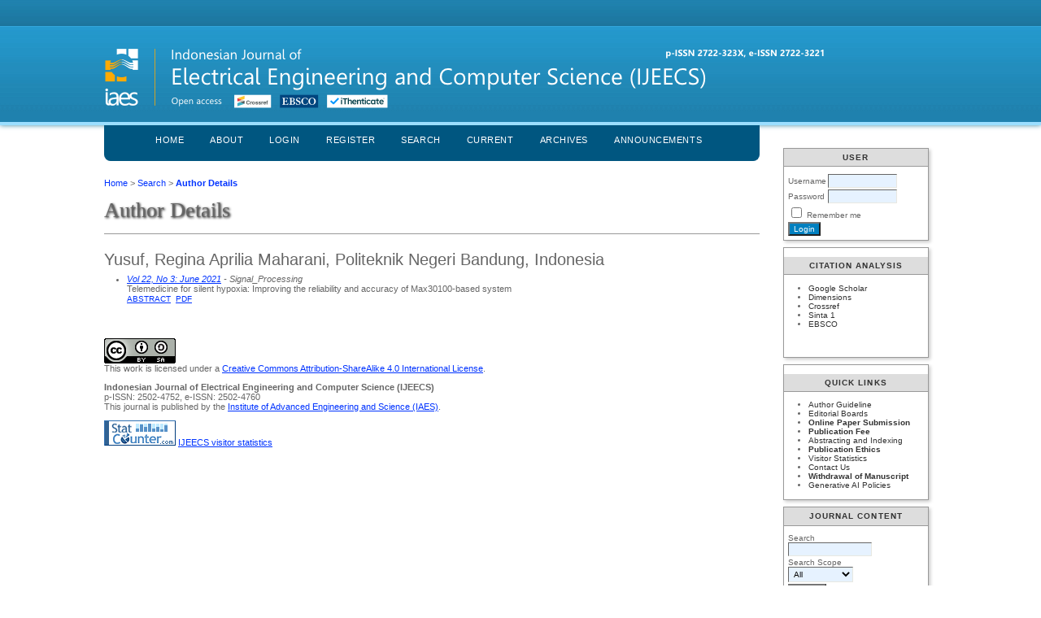

--- FILE ---
content_type: text/html; charset=utf-8
request_url: https://ijeecs.iaescore.com/index.php/IJEECS/search/authors/view?firstName=Regina&middleName=Aprilia%20Maharani&lastName=Yusuf&affiliation=Politeknik%20Negeri%20Bandung&country=ID
body_size: 3866
content:

<!DOCTYPE html PUBLIC "-//W3C//DTD XHTML 1.0 Transitional//EN"
	"http://www.w3.org/TR/xhtml1/DTD/xhtml1-transitional.dtd">
<html xmlns="http://www.w3.org/1999/xhtml" lang="en-US" xml:lang="en-US">
<head>
	<meta http-equiv="Content-Type" content="text/html; charset=utf-8" />
	<title>Author Details</title>
	<meta name="description" content="Indonesian Journal of Electrical Engineering and Computer Science" />
	<meta name="keywords" content="Telecommunication and Information Technology; Applied Computing and Computer; Instrumentation and Control; Electrical (Power); Electronics Engineering" />
	<meta name="generator" content="Open Journal Systems 2.4.7.1" />
	<meta name="google-site-verification" content="YgY6pNSjYWTadtfAr4_MT6gvOQYCI3DcjLLzjqrsYP4" />
	<link rel="icon" href="https://ijeecs.iaescore.com/public/journals/15/journalFavicon_en_US.png" type="image/png" />	<link rel="stylesheet" href="https://ijeecs.iaescore.com/lib/pkp/styles/pkp.css" type="text/css" />
	<link rel="stylesheet" href="https://ijeecs.iaescore.com/lib/pkp/styles/common.css" type="text/css" />
	<link rel="stylesheet" href="https://ijeecs.iaescore.com/styles/common.css" type="text/css" />
	<link rel="stylesheet" href="https://ijeecs.iaescore.com/styles/compiled.css" type="text/css" />


	<!-- Base Jquery -->
	<script type="text/javascript" src="//www.google.com/jsapi"></script>
		<script type="text/javascript">
			<!--
			// Provide a local fallback if the CDN cannot be reached
			if (typeof google == 'undefined') {
				document.write(unescape("%3Cscript src='https://ijeecs.iaescore.com/lib/pkp/js/lib/jquery/jquery.min.js' type='text/javascript'%3E%3C/script%3E"));
				document.write(unescape("%3Cscript src='https://ijeecs.iaescore.com/lib/pkp/js/lib/jquery/plugins/jqueryUi.min.js' type='text/javascript'%3E%3C/script%3E"));
			} else {
				google.load("jquery", "1.4.4");
				google.load("jqueryui", "1.8.6");
			}
			// -->
		</script>
	
	
	
	<link rel="stylesheet" href="https://ijeecs.iaescore.com/styles/sidebar.css" type="text/css" />		<link rel="stylesheet" href="https://ijeecs.iaescore.com/styles/rightSidebar.css" type="text/css" />	
			<link rel="stylesheet" href="https://ijeecs.iaescore.com/public/site/sitestyle.css" type="text/css" />
			<link rel="stylesheet" href="https://ijeecs.iaescore.com/plugins/generic/pln/css/pln.css" type="text/css" />
			<link rel="stylesheet" href="https://ijeecs.iaescore.com/plugins/blocks/languageToggle/styles/languageToggle.css" type="text/css" />
	
	<!-- Default global locale keys for JavaScript -->
	
<script type="text/javascript">
	jQuery.pkp = jQuery.pkp || { };
	jQuery.pkp.locale = { };
			
				jQuery.pkp.locale.form_dataHasChanged = 'The data on this form has changed. Continue anyway?';
	</script>
	<!-- Compiled scripts -->
			
<script type="text/javascript" src="https://ijeecs.iaescore.com/lib/pkp/js/lib/jquery/plugins/jquery.tag-it.js"></script>
<script type="text/javascript" src="https://ijeecs.iaescore.com/lib/pkp/js/lib/jquery/plugins/jquery.cookie.js"></script>

<script type="text/javascript" src="https://ijeecs.iaescore.com/lib/pkp/js/functions/fontController.js"></script>
<script type="text/javascript" src="https://ijeecs.iaescore.com/lib/pkp/js/functions/general.js"></script>
<script type="text/javascript" src="https://ijeecs.iaescore.com/lib/pkp/js/functions/jqueryValidatorI18n.js"></script>

<script type="text/javascript" src="https://ijeecs.iaescore.com/lib/pkp/js/classes/Helper.js"></script>
<script type="text/javascript" src="https://ijeecs.iaescore.com/lib/pkp/js/classes/ObjectProxy.js"></script>
<script type="text/javascript" src="https://ijeecs.iaescore.com/lib/pkp/js/classes/Handler.js"></script>
<script type="text/javascript" src="https://ijeecs.iaescore.com/lib/pkp/js/classes/linkAction/LinkActionRequest.js"></script>
<script type="text/javascript" src="https://ijeecs.iaescore.com/lib/pkp/js/classes/features/Feature.js"></script>

<script type="text/javascript" src="https://ijeecs.iaescore.com/lib/pkp/js/controllers/SiteHandler.js"></script><!-- Included only for namespace definition -->
<script type="text/javascript" src="https://ijeecs.iaescore.com/lib/pkp/js/controllers/UrlInDivHandler.js"></script>
<script type="text/javascript" src="https://ijeecs.iaescore.com/lib/pkp/js/controllers/AutocompleteHandler.js"></script>
<script type="text/javascript" src="https://ijeecs.iaescore.com/lib/pkp/js/controllers/ExtrasOnDemandHandler.js"></script>
<script type="text/javascript" src="https://ijeecs.iaescore.com/lib/pkp/js/controllers/form/FormHandler.js"></script>
<script type="text/javascript" src="https://ijeecs.iaescore.com/lib/pkp/js/controllers/form/AjaxFormHandler.js"></script>
<script type="text/javascript" src="https://ijeecs.iaescore.com/lib/pkp/js/controllers/form/ClientFormHandler.js"></script>
<script type="text/javascript" src="https://ijeecs.iaescore.com/lib/pkp/js/controllers/grid/GridHandler.js"></script>
<script type="text/javascript" src="https://ijeecs.iaescore.com/lib/pkp/js/controllers/linkAction/LinkActionHandler.js"></script>

<script type="text/javascript" src="https://ijeecs.iaescore.com/js/pages/search/SearchFormHandler.js"></script>
<script type="text/javascript" src="https://ijeecs.iaescore.com/js/statistics/ReportGeneratorFormHandler.js"></script>
<script type="text/javascript" src="https://ijeecs.iaescore.com/plugins/generic/lucene/js/LuceneAutocompleteHandler.js"></script>

<script type="text/javascript" src="https://ijeecs.iaescore.com/lib/pkp/js/lib/jquery/plugins/jquery.pkp.js"></script>	
	<!-- Form validation -->
	<script type="text/javascript" src="https://ijeecs.iaescore.com/lib/pkp/js/lib/jquery/plugins/validate/jquery.validate.js"></script>
	<script type="text/javascript">
		<!--
		// initialise plugins
		
		$(function(){
			jqueryValidatorI18n("https://ijeecs.iaescore.com", "en_US"); // include the appropriate validation localization
			
			$(".tagit").live('click', function() {
				$(this).find('input').focus();
			});
		});
		// -->
		
	</script>

		
</head>
<body id="pkp-search-authorDetails">
<div id="container">

<div id="header">
<div id="headerTitle">
<h1>
	<img src="https://ijeecs.iaescore.com/public/journals/15/pageHeaderTitleImage_en_US.png" width="889" height="98" alt="Indonesian Journal of Electrical Engineering and Computer Science (IJEECS)" />
</h1>
</div>
</div>

<div id="body">

	<div id="sidebar">
							<div id="rightSidebar">
				<div class="block" id="sidebarUser">
			<span class="blockTitle">User</span>
	
						<form method="post" action="https://ijeecs.iaescore.com/index.php/IJEECS/login/signIn">
				<table>
					<tr>
						<td><label for="sidebar-username">Username</label></td>
						<td><input type="text" id="sidebar-username" name="username" value="" size="12" maxlength="32" class="textField" /></td>
					</tr>
					<tr>
						<td><label for="sidebar-password">Password</label></td>
						<td><input type="password" id="sidebar-password" name="password" value="" size="12" class="textField" /></td>
					</tr>
					<tr>
						<td colspan="2"><input type="checkbox" id="remember" name="remember" value="1" /> <label for="remember">Remember me</label></td>
					</tr>
					<tr>
						<td colspan="2"><input type="submit" value="Login" class="button" /></td>
					</tr>
				</table>
			</form>
			</div><div class="block custom" id="customblock-Citation-Analysis">
	<p><span class="blockTitle">Citation Analysis</span></p>
<ul>
<li><a title="IJEECS on Google Scholar" href="https://scholar.google.co.id/citations?user=K0qf-BMAAAAJ&amp;hl=en">Google Scholar</a></li>
<li><a title="IJEECS on Dimensions" href="https://app.dimensions.ai/discover/publication?order=times_cited&amp;search_mode=content&amp;or_facet_source_title=jour.1145848">Dimensions</a></li>
<li><a title="IJEECS on Crossref" href="https://search.crossref.org/search/works?q=2502-4752&amp;from_ui=yes">Crossref</a></li>
<li><a title="IJEECS on Sinta 1" href="https://sinta.kemdiktisaintek.go.id/journals/profile/697">Sinta 1</a></li>
<li><a title="IJEECS on EBSCO" href="https://openurl.ebsco.com/results?bquery=2502-4752">EBSCO</a></li>
</ul>
<p>&nbsp;</p>
</div>	<div class="block custom" id="customblock-Quick-Links">
	<p><span class="blockTitle">Quick Links</span></p>
<ul>
<li><a href="/index.php/IJEECS/about/submissions#authorGuidelines" target="_blank">Author Guideline</a></li>
<li><a href="/index.php/IJEECS/about/editorialTeam">Editorial Boards</a></li>
<li><strong><a title="IJEECS paper submission(Via EDAS)" href="/index.php/IJEECS/pages/view/submit" target="_blank">Online Paper Submission</a></strong></li>
<li><strong><a title="IJEECS Publication Fee" href="/index.php/IJEECS/about/submissions#authorFees" target="_blank">Publication Fee</a></strong></li>
<li><a href="/index.php/IJEECS/about/editorialPolicies#custom-0">Abstracting and Indexing</a></li>
<li><strong><a title="IAES Publication Ethics" href="/index.php/IJEECS/pages/view/Ethics" target="_blank">Publication Ethics</a></strong></li>
<li><a href="http://statcounter.com/p10999916/?guest=1">Visitor Statistics</a></li>
<li><a href="/index.php/IJEECS/about/contact">Contact Us</a></li>
<li><strong><a title="IJEECS Publication Fee" href="/index.php/IJEECS/about/editorialPolicies#custom-5" target="_blank">Withdrawal of Manuscript</a></strong></li>
<li><a title="Generative AI Policies" href="https://iaesprime.com/index.php/ehs/pages/view/ai" target="_blank">Generative AI Policies</a></li>
</ul>
</div>	
<div class="block" id="sidebarNavigation">
	<span class="blockTitle">Journal Content</span>

	<form id="simpleSearchForm" action="https://ijeecs.iaescore.com/index.php/IJEECS/search/search">
		<table id="simpleSearchInput">
			<tr>
				<td>
													<label for="simpleQuery">Search <br />
					<input type="text" id="simpleQuery" name="simpleQuery" size="15" maxlength="255" value="" class="textField" /></label>
								</td>
			</tr>
			<tr>
				<td><label for="searchField">
				Search Scope
				<br />
				<select id="searchField" name="searchField" size="1" class="selectMenu">
					<option label="All" value="query">All</option>
<option label="Authors" value="authors">Authors</option>
<option label="Title" value="title">Title</option>
<option label="Abstract" value="abstract">Abstract</option>
<option label="Index terms" value="indexTerms">Index terms</option>
<option label="Full Text" value="galleyFullText">Full Text</option>

				</select></label>
				</td>
			</tr>
			<tr>
				<td><input type="submit" value="Search" class="button" /></td>
			</tr>
		</table>
	</form>

	<br />

		<span class="blockSubtitle">Browse</span>
	<ul>
		<li><a href="https://ijeecs.iaescore.com/index.php/IJEECS/issue/archive">By Issue</a></li>
		<li><a href="https://ijeecs.iaescore.com/index.php/IJEECS/search/authors">By Author</a></li>
		<li><a href="https://ijeecs.iaescore.com/index.php/IJEECS/search/titles">By Title</a></li>
		
			</ul>
	</div>
<div class="block" id="sidebarInformation">
	<span class="blockTitle">Information</span>
	<ul>
		<li><a href="https://ijeecs.iaescore.com/index.php/IJEECS/information/readers">For Readers</a></li>		<li><a href="https://ijeecs.iaescore.com/index.php/IJEECS/information/authors">For Authors</a></li>		<li><a href="https://ijeecs.iaescore.com/index.php/IJEECS/information/librarians">For Librarians</a></li>	</ul>
</div>

			</div>
			</div>

<div id="main">
<div id="navbar">
	<ul class="menu">
		<li id="home"><a href="https://ijeecs.iaescore.com/index.php/IJEECS/index">Home</a></li>
		<li id="about"><a href="https://ijeecs.iaescore.com/index.php/IJEECS/about">About</a></li>

					<li id="login"><a href="https://ijeecs.iaescore.com/index.php/IJEECS/login">Login</a></li>
							<li id="register"><a href="https://ijeecs.iaescore.com/index.php/IJEECS/user/register">Register</a></li>
												<li id="search"><a href="https://ijeecs.iaescore.com/index.php/IJEECS/search">Search</a></li>
		
					<li id="current"><a href="https://ijeecs.iaescore.com/index.php/IJEECS/issue/current">Current</a></li>
			<li id="archives"><a href="https://ijeecs.iaescore.com/index.php/IJEECS/issue/archive">Archives</a></li>
		
					<li id="announcements"><a href="https://ijeecs.iaescore.com/index.php/IJEECS/announcement">Announcements</a></li>
				

								</ul>
</div>
<div id="breadcrumb">
	<a href="https://ijeecs.iaescore.com/index.php/IJEECS/index">Home</a> &gt;
			<a href="https://ijeecs.iaescore.com/index.php/IJEECS/search/index" class="hierarchyLink">Search</a> &gt;
			<a href="https://ijeecs.iaescore.com/index.php/IJEECS/search/authors/view?firstName=Regina&amp;middleName=Aprilia%20Maharani&amp;lastName=Yusuf&amp;affiliation=Politeknik%20Negeri%20Bandung&amp;country=ID" class="current">Author Details</a></div>

<h2>Author Details</h2>


<div id="content">

<div id="authorDetails">
<h3>Yusuf, Regina Aprilia Maharani, Politeknik Negeri Bandung, Indonesia</h3>
<ul>
									<li>

		<em><a href="https://ijeecs.iaescore.com/index.php/IJEECS/issue/view/571">Vol 22, No 3: June 2021</a> - Signal_Processing</em><br />
		Telemedicine for silent hypoxia: Improving the reliability and accuracy of Max30100-based system<br/>
		<a href="https://ijeecs.iaescore.com/index.php/IJEECS/article/view/23917" class="file">Abstract</a>
							&nbsp;<a href="https://ijeecs.iaescore.com/index.php/IJEECS/article/view/23917/15055" class="file">PDF</a>
					</li>
	</ul>
</div>

	<br /><br />
	<div id="pageFooter"><p><a href="http://creativecommons.org/licenses/by-sa/4.0/" rel="license"><img src="https://i.creativecommons.org/l/by-sa/4.0/88x31.png" alt="Creative Commons License" /></a><br />This work is licensed under a <a href="http://creativecommons.org/licenses/by-sa/4.0/" rel="license">Creative Commons Attribution-ShareAlike 4.0 International License</a>.</p><p><strong>Indonesian Journal of Electrical Engineering and Computer Science</strong> <strong>(IJEECS)</strong><br />p-ISSN: 2502-4752, e-ISSN: 2502-4760<br />This journal is published by the <a title="IAES" href="https://iaes.or.id/" target="_blank">Institute of Advanced Engineering and Science (IAES)</a>.</p><p><a title="shopify stats" href="http://statcounter.com/shopify/" target="_blank"><img style="border: none;" src="http://c.statcounter.com/10999916/0/01438176/0/" alt="shopify stats" /></a> <a href="http://statcounter.com/p10999916/?guest=1">IJEECS visitor statistics</a></p></div>
</div><!-- content -->
</div><!-- main -->
</div><!-- body -->



</div><!-- container -->
</body>
</html>

--- FILE ---
content_type: application/javascript
request_url: https://ijeecs.iaescore.com/lib/pkp/js/controllers/ExtrasOnDemandHandler.js
body_size: 1848
content:
/**
 * @file js/controllers/ExtrasOnDemandHandler.js
 *
 * Copyright (c) 2013-2015 Simon Fraser University Library
 * Copyright (c) 2000-2015 John Willinsky
 * Distributed under the GNU GPL v2. For full terms see the file docs/COPYING.
 *
 * @class ExtrasOnDemandHandler
 * @ingroup js_controllers
 *
 * @brief A basic handler for extras on demand UI pattern.
 */
(function($) {


	/**
	 * @constructor
	 *
	 * @extends $.pkp.classes.Handler
	 *
	 * @param {jQueryObject} $widgetWrapper An HTML element that contains the
	 *  widget.
	 * @param {Object} options Handler options.
	 */
	$.pkp.controllers.ExtrasOnDemandHandler = function($widgetWrapper, options) {
		this.parent($widgetWrapper, options);

		// Show the toggle button and attach click event
		// to it. We hide this by default to provide a graceful
		// fallback in case JS is switched off.
		$('.toggleExtras', $widgetWrapper).show().click(
				this.callbackWrapper(this.toggleExtras));

		// Hide extras (default initial widget state).
		this.deactivateExtraContent_();
	};
	$.pkp.classes.Helper.inherits(
			$.pkp.controllers.ExtrasOnDemandHandler, $.pkp.classes.Handler);


	//
	// Public methods
	//
	/**
	 * Event handler that is called when toggle extras div is clicked.
	 *
	 * @param {HTMLElement} toggleExtras The div that is clicked to toggle extras.
	 */
	$.pkp.controllers.ExtrasOnDemandHandler.prototype.toggleExtras =
			function(toggleExtras) {

		var $widgetWrapper = this.getHtmlElement();

		if ($(toggleExtras, $widgetWrapper).hasClass('active')) {
			this.deactivateExtraContent_('slow');
		} else {
			this.activateExtraContent_('slow');
		}
	};


	//
	// Private methods
	//
	/**
	 * Activate extra content.
	 * @private
	 * @param {string=} opt_duration The effect duration.
	 */
	$.pkp.controllers.ExtrasOnDemandHandler.prototype.activateExtraContent_ =
			function(opt_duration) {
		var $widgetWrapper, $scrollable;

		$widgetWrapper = this.getHtmlElement();

		// Hide the inactive version of the toggle extras span.
		$('.toggleExtras .toggleExtras-inactive', $widgetWrapper).hide();

		// Show the active version of the toggle extras span and the extras container.
		$('.extrasContainer', $widgetWrapper).show(opt_duration);
		$('.toggleExtras .toggleExtras-active', $widgetWrapper).show();

		// Adapt styling of the toggle extras div.
		$('.toggleExtras', $widgetWrapper).removeClass('inactive').addClass('active');

		// Change the toggle icon into a triangle pointing downwards.
		$('.ui-icon', $widgetWrapper)
				.removeClass('ui-icon-triangle-1-e')
				.addClass('ui-icon-triangle-1-s');

		// Identify if there is a scrollable parent.
		$scrollable = $widgetWrapper.closest('.scrollable');
		if ($scrollable.size() > 0) {

			// Scroll the parent so that all extra content in
			// extras container is visible.
			if ($.browser.msie && parseInt(
					$.browser.version.substring(0, 1), 10) <= 7) {

				// IE7 is old and slow and returns before repainting everything,
				// so wait half a second for the page to repaint before going on.
				setTimeout(function() {this.scrollToMakeVisible_(
						$widgetWrapper, $scrollable);}, 500);
			} else {

				// Other browsers can proceed immediately.
				this.scrollToMakeVisible_($widgetWrapper, $scrollable);
			}
		}
	};


	/**
	 * Deactivate extra content.
	 * @private
	 * @param {string=} opt_duration The effect duration.
	 */
	$.pkp.controllers.ExtrasOnDemandHandler.prototype.deactivateExtraContent_ =
			function(opt_duration) {

		var $widgetWrapper = this.getHtmlElement();

		// Hide the active version of the toggle extras span and the extras container.
		$('.extrasContainer', $widgetWrapper).hide(opt_duration);
		$('.toggleExtras .toggleExtras-active', $widgetWrapper).hide();

		// Show the inactive version of the toggle extras span.
		$('.toggleExtras .toggleExtras-inactive', $widgetWrapper).show();

		// Adapt styling of the toggle extras div.
		$('.toggleExtras', $widgetWrapper).removeClass('active').addClass('inactive');

		// Change the toggle icon into a triangle pointing to the right.
		$('.ui-icon', $widgetWrapper).removeClass('ui-icon-triangle-1-s')
				.addClass('ui-icon-triangle-1-e');
	};


	/**
	 * Scroll a scrollable element to make the
	 * given content element visible. The content element
	 * must be a descendant of a scrollable
	 * element (needs to have class "scrollable").
	 *
	 * NB: This method depends on the position() method
	 * to refer to the same parent element for both the
	 * content element and the scrollable element.
	 *
	 * @private
	 *
	 * @param {jQueryObject} $widgetWrapper The element to be made visible.
	 * @param {Array|jQueryObject} $scrollable The parent scrollable element.
	 */
	$.pkp.controllers.ExtrasOnDemandHandler.prototype.scrollToMakeVisible_ =
			function($widgetWrapper, $scrollable) {
		var extrasWidgetTop, scrollingWidgetTop, currentScrollingTop,
				hiddenPixels, newScrollingTop;

		extrasWidgetTop = $widgetWrapper.position().top;
		scrollingWidgetTop = $scrollable.position().top;
		currentScrollingTop = parseInt($scrollable.scrollTop(), 10);

		// Do we have to scroll down or scroll up?
		if (extrasWidgetTop > scrollingWidgetTop) {
			// Consider scrolling down...

			// Calculate the number of hidden pixels of the child
			// element within the scrollable element.
			hiddenPixels = Math.ceil(extrasWidgetTop +
					$widgetWrapper.height() - $scrollable.height());

			// Scroll down if parts or all of this widget are hidden.
			if (hiddenPixels > 0) {
				$scrollable.scrollTop(currentScrollingTop + hiddenPixels);
			}
		} else {
			// Scroll up...

			// Calculate the new scrolling top.
			newScrollingTop = Math.max(Math.floor(
					currentScrollingTop + extrasWidgetTop - scrollingWidgetTop), 0);

			// Set the new scrolling top.
			$scrollable.scrollTop(newScrollingTop);
		}
	};


/** @param {jQuery} $ jQuery closure. */
}(jQuery));


--- FILE ---
content_type: application/javascript
request_url: https://ijeecs.iaescore.com/lib/pkp/js/classes/features/Feature.js
body_size: 1235
content:
/**
 * @defgroup js_classes_features
 */
/**
 * @file js/classes/features/Feature.js
 *
 * Copyright (c) 2013-2015 Simon Fraser University Library
 * Copyright (c) 2000-2015 John Willinsky
 * Distributed under the GNU GPL v2. For full terms see the file docs/COPYING.
 *
 * @class Feature
 * @ingroup js_classes_features
 *
 * @brief Base grid feature class.
 * @see lib/pkp/classes/controllers/grid/feature/GridFeature.inc.php
 *
 * We use the features concept of the ext js framework:
 * http://docs.sencha.com/ext-js/4-0/#!/api/Ext.grid.feature.Feature
 */
(function($) {

	/** @type {Object} */
	$.pkp.classes.features = $.pkp.classes.features || {};



	/**
	 * @constructor
	 * @extends $.pkp.classes.ObjectProxy
	 * @param {$.pkp.controllers.grid.GridHandler} gridHandler The grid
	 *  handler object.
	 * @param {Array} options Associated options.
	 */
	$.pkp.classes.features.Feature =
			function(gridHandler, options) {
		this.gridHandler_ = gridHandler;
		this.options_ = options;
		this.addFeatureHtml(this.getGridHtmlElement(), options);
	};


	//
	// Private properties.
	//
	/**
	 * The grid that this feature is attached to.
	 * @private
	 * @type {$.pkp.controllers.grid.GridHandler}
	 */
	$.pkp.classes.features.Feature.prototype.gridHandler_ = null;


	/**
	 * This feature configuration options.
	 * @private
	 * @type {Object}
	 */
	$.pkp.classes.features.Feature.prototype.options_ = null;


	//
	// Public template methods.
	//
	/**
	 * Initialize this feature. Needs to be extended to implement
	 * specific initialization. This method will always be called
	 * by the components that this feature is attached to, in the
	 * moment of the attachment.
	 */
	$.pkp.classes.features.Feature.prototype.init =
			function() {
		throw new Error('Abstract method!');
	};


	//
	// Template methods (hooks into grid widgets).
	//
	/**
	 * Hook into the append new element grid functionality.
	 * @param {jQueryObject} $newElement The new element to be appended.
	 * @return {boolean} Always returns false.
	 */
	/*jslint unparam: true*/
	$.pkp.classes.features.Feature.prototype.appendElement =
			function($newElement) {
		return false;
	};
	/*jslint unparam: false*/


	/**
	 * Hook into the replace element content grid functionality.
	 * @param {jQueryObject} $newContent The element new content to be shown.
	 * @return {boolean} Always returns false.
	 */
	/*jslint unparam: true*/
	$.pkp.classes.features.Feature.prototype.replaceElement =
			function($newContent) {
		return false;
	};
	/*jslint unparam: false*/


	//
	// Protected methods.
	//
	/**
	 * Use the grid handler object and call the
	 * callback wrapper method there.
	 * @see $.pkp.classes.Handler.callbackWrapper()
	 * @return {Function} Callback function.
	 */
	$.pkp.classes.features.Feature.prototype.callbackWrapper =
			function(callback, opt_context) {
		return this.gridHandler_.callbackWrapper(callback, opt_context);
	};


	/**
	 * Extend to add extra html elements in the component
	 * that this feature is attached to.
	 * @param {jQueryObject} $gridElement Grid element to add elements to.
	 * @param {Object} options Feature options.
	 */
	/*jslint unparam: true*/
	$.pkp.classes.features.Feature.prototype.addFeatureHtml =
			function($gridElement, options) {
		// Default implementation does nothing.
		return;
	};
	/*jslint unparam: false*/


	/**
	 * Get the html element of the grid that this feature
	 * is attached to.
	 *
	 * @return {jQueryObject} Return the grid's HTML element.
	 */
	$.pkp.classes.features.Feature.prototype.getGridHtmlElement =
			function() {
		return this.gridHandler_.getHtmlElement();
	};


/** @param {jQuery} $ jQuery closure. */
}(jQuery));
